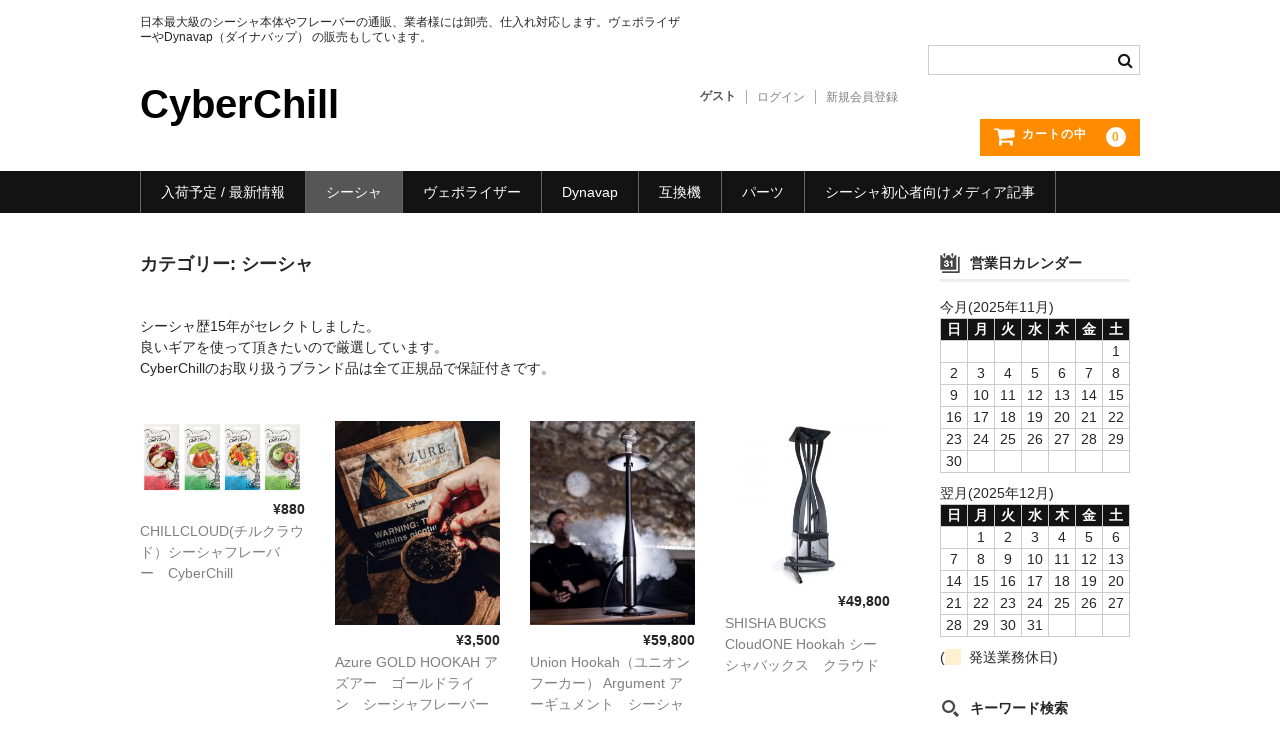

--- FILE ---
content_type: text/html; charset=UTF-8
request_url: https://cyber-chill.com/archives/category/item/hookah
body_size: 16994
content:
<!DOCTYPE html>
<html dir="ltr" lang="ja" prefix="og: https://ogp.me/ns#">

<head>
	<meta charset="UTF-8" />
	<meta name="viewport" content="width=device-width, user-scalable=no">
	<meta name="format-detection" content="telephone=no"/>

	<title>シーシャ - CyberChill</title>
	<style>img:is([sizes="auto" i], [sizes^="auto," i]) { contain-intrinsic-size: 3000px 1500px }</style>
	
		<!-- All in One SEO 4.8.3.2 - aioseo.com -->
	<meta name="description" content="シーシャ歴15年がセレクトしました。 良いギアを使って頂きたいので厳選しています。 CyberChillのお取り扱うブランド品は全て正規品で保証付きです。" />
	<meta name="robots" content="max-image-preview:large" />
	<link rel="canonical" href="https://cyber-chill.com/archives/category/item/hookah" />
	<link rel="next" href="https://cyber-chill.com/archives/category/item/hookah/page/2" />
	<meta name="generator" content="All in One SEO (AIOSEO) 4.8.3.2" />
		<script type="application/ld+json" class="aioseo-schema">
			{"@context":"https:\/\/schema.org","@graph":[{"@type":"BreadcrumbList","@id":"https:\/\/cyber-chill.com\/archives\/category\/item\/hookah#breadcrumblist","itemListElement":[{"@type":"ListItem","@id":"https:\/\/cyber-chill.com#listItem","position":1,"name":"\u30db\u30fc\u30e0","item":"https:\/\/cyber-chill.com","nextItem":{"@type":"ListItem","@id":"https:\/\/cyber-chill.com\/archives\/category\/item#listItem","name":"\u5546\u54c1"}},{"@type":"ListItem","@id":"https:\/\/cyber-chill.com\/archives\/category\/item#listItem","position":2,"name":"\u5546\u54c1","item":"https:\/\/cyber-chill.com\/archives\/category\/item","nextItem":{"@type":"ListItem","@id":"https:\/\/cyber-chill.com\/archives\/category\/item\/hookah#listItem","name":"\u30b7\u30fc\u30b7\u30e3"},"previousItem":{"@type":"ListItem","@id":"https:\/\/cyber-chill.com#listItem","name":"\u30db\u30fc\u30e0"}},{"@type":"ListItem","@id":"https:\/\/cyber-chill.com\/archives\/category\/item\/hookah#listItem","position":3,"name":"\u30b7\u30fc\u30b7\u30e3","previousItem":{"@type":"ListItem","@id":"https:\/\/cyber-chill.com\/archives\/category\/item#listItem","name":"\u5546\u54c1"}}]},{"@type":"CollectionPage","@id":"https:\/\/cyber-chill.com\/archives\/category\/item\/hookah#collectionpage","url":"https:\/\/cyber-chill.com\/archives\/category\/item\/hookah","name":"\u30b7\u30fc\u30b7\u30e3 - CyberChill","description":"\u30b7\u30fc\u30b7\u30e3\u6b7415\u5e74\u304c\u30bb\u30ec\u30af\u30c8\u3057\u307e\u3057\u305f\u3002 \u826f\u3044\u30ae\u30a2\u3092\u4f7f\u3063\u3066\u9802\u304d\u305f\u3044\u306e\u3067\u53b3\u9078\u3057\u3066\u3044\u307e\u3059\u3002 CyberChill\u306e\u304a\u53d6\u308a\u6271\u3046\u30d6\u30e9\u30f3\u30c9\u54c1\u306f\u5168\u3066\u6b63\u898f\u54c1\u3067\u4fdd\u8a3c\u4ed8\u304d\u3067\u3059\u3002","inLanguage":"ja","isPartOf":{"@id":"https:\/\/cyber-chill.com\/#website"},"breadcrumb":{"@id":"https:\/\/cyber-chill.com\/archives\/category\/item\/hookah#breadcrumblist"}},{"@type":"Organization","@id":"https:\/\/cyber-chill.com\/#organization","name":"CyberChill","description":"\u65e5\u672c\u6700\u5927\u7d1a\u306e\u30b7\u30fc\u30b7\u30e3\u672c\u4f53\u3084\u30d5\u30ec\u30fc\u30d0\u30fc\u306e\u901a\u8ca9\u3001\u696d\u8005\u69d8\u306b\u306f\u5378\u58f2\u3001\u4ed5\u5165\u308c\u5bfe\u5fdc\u3057\u307e\u3059\u3002\u30f4\u30a7\u30dd\u30e9\u30a4\u30b6\u30fc\u3084Dynavap\uff08\u30c0\u30a4\u30ca\u30d0\u30c3\u30d7\uff09 \u306e\u8ca9\u58f2\u3082\u3057\u3066\u3044\u307e\u3059\u3002","url":"https:\/\/cyber-chill.com\/"},{"@type":"WebSite","@id":"https:\/\/cyber-chill.com\/#website","url":"https:\/\/cyber-chill.com\/","name":"CyberChill","description":"\u65e5\u672c\u6700\u5927\u7d1a\u306e\u30b7\u30fc\u30b7\u30e3\u672c\u4f53\u3084\u30d5\u30ec\u30fc\u30d0\u30fc\u306e\u901a\u8ca9\u3001\u696d\u8005\u69d8\u306b\u306f\u5378\u58f2\u3001\u4ed5\u5165\u308c\u5bfe\u5fdc\u3057\u307e\u3059\u3002\u30f4\u30a7\u30dd\u30e9\u30a4\u30b6\u30fc\u3084Dynavap\uff08\u30c0\u30a4\u30ca\u30d0\u30c3\u30d7\uff09 \u306e\u8ca9\u58f2\u3082\u3057\u3066\u3044\u307e\u3059\u3002","inLanguage":"ja","publisher":{"@id":"https:\/\/cyber-chill.com\/#organization"}}]}
		</script>
		<!-- All in One SEO -->

<link rel="alternate" type="application/rss+xml" title="CyberChill &raquo; シーシャ カテゴリーのフィード" href="https://cyber-chill.com/archives/category/item/hookah/feed" />
<script type="text/javascript">
/* <![CDATA[ */
window._wpemojiSettings = {"baseUrl":"https:\/\/s.w.org\/images\/core\/emoji\/15.0.3\/72x72\/","ext":".png","svgUrl":"https:\/\/s.w.org\/images\/core\/emoji\/15.0.3\/svg\/","svgExt":".svg","source":{"concatemoji":"https:\/\/cyber-chill.com\/wp-includes\/js\/wp-emoji-release.min.js?ver=6.7.4"}};
/*! This file is auto-generated */
!function(i,n){var o,s,e;function c(e){try{var t={supportTests:e,timestamp:(new Date).valueOf()};sessionStorage.setItem(o,JSON.stringify(t))}catch(e){}}function p(e,t,n){e.clearRect(0,0,e.canvas.width,e.canvas.height),e.fillText(t,0,0);var t=new Uint32Array(e.getImageData(0,0,e.canvas.width,e.canvas.height).data),r=(e.clearRect(0,0,e.canvas.width,e.canvas.height),e.fillText(n,0,0),new Uint32Array(e.getImageData(0,0,e.canvas.width,e.canvas.height).data));return t.every(function(e,t){return e===r[t]})}function u(e,t,n){switch(t){case"flag":return n(e,"\ud83c\udff3\ufe0f\u200d\u26a7\ufe0f","\ud83c\udff3\ufe0f\u200b\u26a7\ufe0f")?!1:!n(e,"\ud83c\uddfa\ud83c\uddf3","\ud83c\uddfa\u200b\ud83c\uddf3")&&!n(e,"\ud83c\udff4\udb40\udc67\udb40\udc62\udb40\udc65\udb40\udc6e\udb40\udc67\udb40\udc7f","\ud83c\udff4\u200b\udb40\udc67\u200b\udb40\udc62\u200b\udb40\udc65\u200b\udb40\udc6e\u200b\udb40\udc67\u200b\udb40\udc7f");case"emoji":return!n(e,"\ud83d\udc26\u200d\u2b1b","\ud83d\udc26\u200b\u2b1b")}return!1}function f(e,t,n){var r="undefined"!=typeof WorkerGlobalScope&&self instanceof WorkerGlobalScope?new OffscreenCanvas(300,150):i.createElement("canvas"),a=r.getContext("2d",{willReadFrequently:!0}),o=(a.textBaseline="top",a.font="600 32px Arial",{});return e.forEach(function(e){o[e]=t(a,e,n)}),o}function t(e){var t=i.createElement("script");t.src=e,t.defer=!0,i.head.appendChild(t)}"undefined"!=typeof Promise&&(o="wpEmojiSettingsSupports",s=["flag","emoji"],n.supports={everything:!0,everythingExceptFlag:!0},e=new Promise(function(e){i.addEventListener("DOMContentLoaded",e,{once:!0})}),new Promise(function(t){var n=function(){try{var e=JSON.parse(sessionStorage.getItem(o));if("object"==typeof e&&"number"==typeof e.timestamp&&(new Date).valueOf()<e.timestamp+604800&&"object"==typeof e.supportTests)return e.supportTests}catch(e){}return null}();if(!n){if("undefined"!=typeof Worker&&"undefined"!=typeof OffscreenCanvas&&"undefined"!=typeof URL&&URL.createObjectURL&&"undefined"!=typeof Blob)try{var e="postMessage("+f.toString()+"("+[JSON.stringify(s),u.toString(),p.toString()].join(",")+"));",r=new Blob([e],{type:"text/javascript"}),a=new Worker(URL.createObjectURL(r),{name:"wpTestEmojiSupports"});return void(a.onmessage=function(e){c(n=e.data),a.terminate(),t(n)})}catch(e){}c(n=f(s,u,p))}t(n)}).then(function(e){for(var t in e)n.supports[t]=e[t],n.supports.everything=n.supports.everything&&n.supports[t],"flag"!==t&&(n.supports.everythingExceptFlag=n.supports.everythingExceptFlag&&n.supports[t]);n.supports.everythingExceptFlag=n.supports.everythingExceptFlag&&!n.supports.flag,n.DOMReady=!1,n.readyCallback=function(){n.DOMReady=!0}}).then(function(){return e}).then(function(){var e;n.supports.everything||(n.readyCallback(),(e=n.source||{}).concatemoji?t(e.concatemoji):e.wpemoji&&e.twemoji&&(t(e.twemoji),t(e.wpemoji)))}))}((window,document),window._wpemojiSettings);
/* ]]> */
</script>
<style id='wp-emoji-styles-inline-css' type='text/css'>

	img.wp-smiley, img.emoji {
		display: inline !important;
		border: none !important;
		box-shadow: none !important;
		height: 1em !important;
		width: 1em !important;
		margin: 0 0.07em !important;
		vertical-align: -0.1em !important;
		background: none !important;
		padding: 0 !important;
	}
</style>
<link rel='stylesheet' id='wp-block-library-css' href='https://cyber-chill.com/wp-includes/css/dist/block-library/style.min.css?ver=6.7.4' type='text/css' media='all' />
<style id='classic-theme-styles-inline-css' type='text/css'>
/*! This file is auto-generated */
.wp-block-button__link{color:#fff;background-color:#32373c;border-radius:9999px;box-shadow:none;text-decoration:none;padding:calc(.667em + 2px) calc(1.333em + 2px);font-size:1.125em}.wp-block-file__button{background:#32373c;color:#fff;text-decoration:none}
</style>
<style id='global-styles-inline-css' type='text/css'>
:root{--wp--preset--aspect-ratio--square: 1;--wp--preset--aspect-ratio--4-3: 4/3;--wp--preset--aspect-ratio--3-4: 3/4;--wp--preset--aspect-ratio--3-2: 3/2;--wp--preset--aspect-ratio--2-3: 2/3;--wp--preset--aspect-ratio--16-9: 16/9;--wp--preset--aspect-ratio--9-16: 9/16;--wp--preset--color--black: #000000;--wp--preset--color--cyan-bluish-gray: #abb8c3;--wp--preset--color--white: #ffffff;--wp--preset--color--pale-pink: #f78da7;--wp--preset--color--vivid-red: #cf2e2e;--wp--preset--color--luminous-vivid-orange: #ff6900;--wp--preset--color--luminous-vivid-amber: #fcb900;--wp--preset--color--light-green-cyan: #7bdcb5;--wp--preset--color--vivid-green-cyan: #00d084;--wp--preset--color--pale-cyan-blue: #8ed1fc;--wp--preset--color--vivid-cyan-blue: #0693e3;--wp--preset--color--vivid-purple: #9b51e0;--wp--preset--gradient--vivid-cyan-blue-to-vivid-purple: linear-gradient(135deg,rgba(6,147,227,1) 0%,rgb(155,81,224) 100%);--wp--preset--gradient--light-green-cyan-to-vivid-green-cyan: linear-gradient(135deg,rgb(122,220,180) 0%,rgb(0,208,130) 100%);--wp--preset--gradient--luminous-vivid-amber-to-luminous-vivid-orange: linear-gradient(135deg,rgba(252,185,0,1) 0%,rgba(255,105,0,1) 100%);--wp--preset--gradient--luminous-vivid-orange-to-vivid-red: linear-gradient(135deg,rgba(255,105,0,1) 0%,rgb(207,46,46) 100%);--wp--preset--gradient--very-light-gray-to-cyan-bluish-gray: linear-gradient(135deg,rgb(238,238,238) 0%,rgb(169,184,195) 100%);--wp--preset--gradient--cool-to-warm-spectrum: linear-gradient(135deg,rgb(74,234,220) 0%,rgb(151,120,209) 20%,rgb(207,42,186) 40%,rgb(238,44,130) 60%,rgb(251,105,98) 80%,rgb(254,248,76) 100%);--wp--preset--gradient--blush-light-purple: linear-gradient(135deg,rgb(255,206,236) 0%,rgb(152,150,240) 100%);--wp--preset--gradient--blush-bordeaux: linear-gradient(135deg,rgb(254,205,165) 0%,rgb(254,45,45) 50%,rgb(107,0,62) 100%);--wp--preset--gradient--luminous-dusk: linear-gradient(135deg,rgb(255,203,112) 0%,rgb(199,81,192) 50%,rgb(65,88,208) 100%);--wp--preset--gradient--pale-ocean: linear-gradient(135deg,rgb(255,245,203) 0%,rgb(182,227,212) 50%,rgb(51,167,181) 100%);--wp--preset--gradient--electric-grass: linear-gradient(135deg,rgb(202,248,128) 0%,rgb(113,206,126) 100%);--wp--preset--gradient--midnight: linear-gradient(135deg,rgb(2,3,129) 0%,rgb(40,116,252) 100%);--wp--preset--font-size--small: 13px;--wp--preset--font-size--medium: 20px;--wp--preset--font-size--large: 36px;--wp--preset--font-size--x-large: 42px;--wp--preset--spacing--20: 0.44rem;--wp--preset--spacing--30: 0.67rem;--wp--preset--spacing--40: 1rem;--wp--preset--spacing--50: 1.5rem;--wp--preset--spacing--60: 2.25rem;--wp--preset--spacing--70: 3.38rem;--wp--preset--spacing--80: 5.06rem;--wp--preset--shadow--natural: 6px 6px 9px rgba(0, 0, 0, 0.2);--wp--preset--shadow--deep: 12px 12px 50px rgba(0, 0, 0, 0.4);--wp--preset--shadow--sharp: 6px 6px 0px rgba(0, 0, 0, 0.2);--wp--preset--shadow--outlined: 6px 6px 0px -3px rgba(255, 255, 255, 1), 6px 6px rgba(0, 0, 0, 1);--wp--preset--shadow--crisp: 6px 6px 0px rgba(0, 0, 0, 1);}:where(.is-layout-flex){gap: 0.5em;}:where(.is-layout-grid){gap: 0.5em;}body .is-layout-flex{display: flex;}.is-layout-flex{flex-wrap: wrap;align-items: center;}.is-layout-flex > :is(*, div){margin: 0;}body .is-layout-grid{display: grid;}.is-layout-grid > :is(*, div){margin: 0;}:where(.wp-block-columns.is-layout-flex){gap: 2em;}:where(.wp-block-columns.is-layout-grid){gap: 2em;}:where(.wp-block-post-template.is-layout-flex){gap: 1.25em;}:where(.wp-block-post-template.is-layout-grid){gap: 1.25em;}.has-black-color{color: var(--wp--preset--color--black) !important;}.has-cyan-bluish-gray-color{color: var(--wp--preset--color--cyan-bluish-gray) !important;}.has-white-color{color: var(--wp--preset--color--white) !important;}.has-pale-pink-color{color: var(--wp--preset--color--pale-pink) !important;}.has-vivid-red-color{color: var(--wp--preset--color--vivid-red) !important;}.has-luminous-vivid-orange-color{color: var(--wp--preset--color--luminous-vivid-orange) !important;}.has-luminous-vivid-amber-color{color: var(--wp--preset--color--luminous-vivid-amber) !important;}.has-light-green-cyan-color{color: var(--wp--preset--color--light-green-cyan) !important;}.has-vivid-green-cyan-color{color: var(--wp--preset--color--vivid-green-cyan) !important;}.has-pale-cyan-blue-color{color: var(--wp--preset--color--pale-cyan-blue) !important;}.has-vivid-cyan-blue-color{color: var(--wp--preset--color--vivid-cyan-blue) !important;}.has-vivid-purple-color{color: var(--wp--preset--color--vivid-purple) !important;}.has-black-background-color{background-color: var(--wp--preset--color--black) !important;}.has-cyan-bluish-gray-background-color{background-color: var(--wp--preset--color--cyan-bluish-gray) !important;}.has-white-background-color{background-color: var(--wp--preset--color--white) !important;}.has-pale-pink-background-color{background-color: var(--wp--preset--color--pale-pink) !important;}.has-vivid-red-background-color{background-color: var(--wp--preset--color--vivid-red) !important;}.has-luminous-vivid-orange-background-color{background-color: var(--wp--preset--color--luminous-vivid-orange) !important;}.has-luminous-vivid-amber-background-color{background-color: var(--wp--preset--color--luminous-vivid-amber) !important;}.has-light-green-cyan-background-color{background-color: var(--wp--preset--color--light-green-cyan) !important;}.has-vivid-green-cyan-background-color{background-color: var(--wp--preset--color--vivid-green-cyan) !important;}.has-pale-cyan-blue-background-color{background-color: var(--wp--preset--color--pale-cyan-blue) !important;}.has-vivid-cyan-blue-background-color{background-color: var(--wp--preset--color--vivid-cyan-blue) !important;}.has-vivid-purple-background-color{background-color: var(--wp--preset--color--vivid-purple) !important;}.has-black-border-color{border-color: var(--wp--preset--color--black) !important;}.has-cyan-bluish-gray-border-color{border-color: var(--wp--preset--color--cyan-bluish-gray) !important;}.has-white-border-color{border-color: var(--wp--preset--color--white) !important;}.has-pale-pink-border-color{border-color: var(--wp--preset--color--pale-pink) !important;}.has-vivid-red-border-color{border-color: var(--wp--preset--color--vivid-red) !important;}.has-luminous-vivid-orange-border-color{border-color: var(--wp--preset--color--luminous-vivid-orange) !important;}.has-luminous-vivid-amber-border-color{border-color: var(--wp--preset--color--luminous-vivid-amber) !important;}.has-light-green-cyan-border-color{border-color: var(--wp--preset--color--light-green-cyan) !important;}.has-vivid-green-cyan-border-color{border-color: var(--wp--preset--color--vivid-green-cyan) !important;}.has-pale-cyan-blue-border-color{border-color: var(--wp--preset--color--pale-cyan-blue) !important;}.has-vivid-cyan-blue-border-color{border-color: var(--wp--preset--color--vivid-cyan-blue) !important;}.has-vivid-purple-border-color{border-color: var(--wp--preset--color--vivid-purple) !important;}.has-vivid-cyan-blue-to-vivid-purple-gradient-background{background: var(--wp--preset--gradient--vivid-cyan-blue-to-vivid-purple) !important;}.has-light-green-cyan-to-vivid-green-cyan-gradient-background{background: var(--wp--preset--gradient--light-green-cyan-to-vivid-green-cyan) !important;}.has-luminous-vivid-amber-to-luminous-vivid-orange-gradient-background{background: var(--wp--preset--gradient--luminous-vivid-amber-to-luminous-vivid-orange) !important;}.has-luminous-vivid-orange-to-vivid-red-gradient-background{background: var(--wp--preset--gradient--luminous-vivid-orange-to-vivid-red) !important;}.has-very-light-gray-to-cyan-bluish-gray-gradient-background{background: var(--wp--preset--gradient--very-light-gray-to-cyan-bluish-gray) !important;}.has-cool-to-warm-spectrum-gradient-background{background: var(--wp--preset--gradient--cool-to-warm-spectrum) !important;}.has-blush-light-purple-gradient-background{background: var(--wp--preset--gradient--blush-light-purple) !important;}.has-blush-bordeaux-gradient-background{background: var(--wp--preset--gradient--blush-bordeaux) !important;}.has-luminous-dusk-gradient-background{background: var(--wp--preset--gradient--luminous-dusk) !important;}.has-pale-ocean-gradient-background{background: var(--wp--preset--gradient--pale-ocean) !important;}.has-electric-grass-gradient-background{background: var(--wp--preset--gradient--electric-grass) !important;}.has-midnight-gradient-background{background: var(--wp--preset--gradient--midnight) !important;}.has-small-font-size{font-size: var(--wp--preset--font-size--small) !important;}.has-medium-font-size{font-size: var(--wp--preset--font-size--medium) !important;}.has-large-font-size{font-size: var(--wp--preset--font-size--large) !important;}.has-x-large-font-size{font-size: var(--wp--preset--font-size--x-large) !important;}
:where(.wp-block-post-template.is-layout-flex){gap: 1.25em;}:where(.wp-block-post-template.is-layout-grid){gap: 1.25em;}
:where(.wp-block-columns.is-layout-flex){gap: 2em;}:where(.wp-block-columns.is-layout-grid){gap: 2em;}
:root :where(.wp-block-pullquote){font-size: 1.5em;line-height: 1.6;}
</style>
<link rel='stylesheet' id='toc-screen-css' href='https://cyber-chill.com/wp-content/plugins/table-of-contents-plus/screen.min.css?ver=2411.1' type='text/css' media='all' />
<link rel='stylesheet' id='wc-basic-style-css' href='https://cyber-chill.com/wp-content/themes/welcart_basic/style.css?ver=1.7.7' type='text/css' media='all' />
<link rel='stylesheet' id='font-awesome-css' href='https://cyber-chill.com/wp-content/themes/welcart_basic/font-awesome/font-awesome.min.css?ver=1.0' type='text/css' media='all' />
<link rel='stylesheet' id='usces_default_css-css' href='https://cyber-chill.com/wp-content/plugins/usc-e-shop/css/usces_default.css?ver=2.11.25.2511121' type='text/css' media='all' />
<link rel='stylesheet' id='dashicons-css' href='https://cyber-chill.com/wp-includes/css/dashicons.min.css?ver=6.7.4' type='text/css' media='all' />
<link rel='stylesheet' id='theme_cart_css-css' href='https://cyber-chill.com/wp-content/themes/welcart_basic/usces_cart.css?ver=2.11.25.2511121' type='text/css' media='all' />
<script type="text/javascript" src="https://cyber-chill.com/wp-includes/js/jquery/jquery.min.js?ver=3.7.1" id="jquery-core-js"></script>
<script type="text/javascript" src="https://cyber-chill.com/wp-includes/js/jquery/jquery-migrate.min.js?ver=3.4.1" id="jquery-migrate-js"></script>
<script type="text/javascript" src="https://cyber-chill.com/wp-content/themes/welcart_basic/js/front-customized.js?ver=1.0" id="wc-basic-js-js"></script>
<link rel="https://api.w.org/" href="https://cyber-chill.com/wp-json/" /><link rel="alternate" title="JSON" type="application/json" href="https://cyber-chill.com/wp-json/wp/v2/categories/62" /><link rel="EditURI" type="application/rsd+xml" title="RSD" href="https://cyber-chill.com/xmlrpc.php?rsd" />
<meta name="generator" content="WordPress 6.7.4" />
<link rel="icon" href="https://cyber-chill.com/wp-content/uploads/2020/02/cropped-icon-32x32.png" sizes="32x32" />
<link rel="icon" href="https://cyber-chill.com/wp-content/uploads/2020/02/cropped-icon-192x192.png" sizes="192x192" />
<link rel="apple-touch-icon" href="https://cyber-chill.com/wp-content/uploads/2020/02/cropped-icon-180x180.png" />
<meta name="msapplication-TileImage" content="https://cyber-chill.com/wp-content/uploads/2020/02/cropped-icon-270x270.png" />
</head>

<body class="archive category category-hookah category-62">

	
	<header id="masthead" class="site-header" role="banner">

		<div class="inner cf">

			<p class="site-description">日本最大級のシーシャ本体やフレーバーの通販、業者様には卸売、仕入れ対応します。ヴェポライザーやDynavap（ダイナバップ） の販売もしています。</p>
					<div class="site-title"><a href="https://cyber-chill.com/" title="CyberChill" rel="home">CyberChill</a></div>
		
		
			<div class="snav cf">
				<div class="search-box">
					<i class="fa fa-search"></i>
					<form role="search" method="get" action="https://cyber-chill.com/" >
		<div class="s-box">
			<input type="text" value="" name="s" id="head-s-text" class="search-text" />
			<input type="submit" id="head-s-submit" class="searchsubmit" value="&#xf002;" />
		</div>
	</form>				</div><!-- .search-box -->

							<div class="membership">
					<i class="fa fa-user"></i>
					<ul class="cf">
																	<li>ゲスト</li>
						<li><a href="https://cyber-chill.com/usces-member?usces_page=login" class="usces_login_a">ログイン</a></li>
						<li><a href="https://cyber-chill.com/usces-member?usces_page=newmember">新規会員登録</a></li>
																</ul>
				</div><!-- .membership -->
			
				<div class="incart-btn">
					<a href="https://cyber-chill.com/usces-cart">
						<i class="fa fa-shopping-cart"><span>カートの中</span></i>
											<span class="total-quant">0</span>
										</a>
				</div><!-- .incart-btn -->
			</div><!-- .snav -->

		
		</div><!-- .inner -->

		
		<nav id="site-navigation" class="main-navigation" role="navigation">
			<label for="panel"><span></span></label>
			<input type="checkbox" id="panel" class="on-off" />
			<div class="nav-menu-open"><ul id="menu-%e3%83%98%e3%83%83%e3%83%80" class="header-nav-container cf"><li id="menu-item-3485" class="menu-item menu-item-type-taxonomy menu-item-object-category menu-item-has-children menu-item-3485"><a href="https://cyber-chill.com/archives/category/news">入荷予定 / 最新情報</a>
<ul class="sub-menu">
	<li id="menu-item-3527" class="menu-item menu-item-type-taxonomy menu-item-object-category menu-item-3527"><a href="https://cyber-chill.com/archives/category/item/preorder">予約</a></li>
</ul>
</li>
<li id="menu-item-3486" class="menu-item menu-item-type-taxonomy menu-item-object-category current-menu-item menu-item-has-children menu-item-3486"><a href="https://cyber-chill.com/archives/category/item/hookah" aria-current="page">シーシャ</a>
<ul class="sub-menu">
	<li id="menu-item-3521" class="menu-item menu-item-type-taxonomy menu-item-object-category menu-item-has-children menu-item-3521"><a href="https://cyber-chill.com/archives/category/item/hookah/hookahs">Hookahs</a>
	<ul class="sub-menu">
		<li id="menu-item-6740" class="menu-item menu-item-type-taxonomy menu-item-object-category menu-item-6740"><a href="https://cyber-chill.com/archives/category/item/vape/liquid/cyberchill">CyberChill</a></li>
		<li id="menu-item-7273" class="menu-item menu-item-type-taxonomy menu-item-object-category menu-item-7273"><a href="https://cyber-chill.com/archives/category/item/hookah/hookahs/%d0%bd%d0%b0-%d0%b3%d1%80%d0%b0%d0%bd%d0%b8">НА ГРАНИ (NA GRANI)</a></li>
		<li id="menu-item-3511" class="menu-item menu-item-type-taxonomy menu-item-object-category menu-item-3511"><a href="https://cyber-chill.com/archives/category/item/hookah/hookahs/shishabucks">SHISHABUCKS</a></li>
		<li id="menu-item-3505" class="menu-item menu-item-type-taxonomy menu-item-object-category menu-item-3505"><a href="https://cyber-chill.com/archives/category/item/hookah/hookahs/dschinni">dschinni</a></li>
		<li id="menu-item-3509" class="menu-item menu-item-type-taxonomy menu-item-object-category menu-item-3509"><a href="https://cyber-chill.com/archives/category/item/hookah/hookahs/oduman">Oduman</a></li>
		<li id="menu-item-3506" class="menu-item menu-item-type-taxonomy menu-item-object-category menu-item-3506"><a href="https://cyber-chill.com/archives/category/item/hookah/hookahs/kaloud">Kaloud</a></li>
		<li id="menu-item-5915" class="menu-item menu-item-type-taxonomy menu-item-object-category menu-item-5915"><a href="https://cyber-chill.com/archives/category/item/hookah/hookahs/khalil-mamoon">Khalil Mamoon</a></li>
		<li id="menu-item-3512" class="menu-item menu-item-type-taxonomy menu-item-object-category menu-item-3512"><a href="https://cyber-chill.com/archives/category/item/hookah/hookahs/vz">VZ</a></li>
		<li id="menu-item-3510" class="menu-item menu-item-type-taxonomy menu-item-object-category menu-item-3510"><a href="https://cyber-chill.com/archives/category/item/hookah/hookahs/rf">RF</a></li>
		<li id="menu-item-3508" class="menu-item menu-item-type-taxonomy menu-item-object-category menu-item-3508"><a href="https://cyber-chill.com/archives/category/item/hookah/hookahs/nomad">NOMAD</a></li>
		<li id="menu-item-3507" class="menu-item menu-item-type-taxonomy menu-item-object-category menu-item-3507"><a href="https://cyber-chill.com/archives/category/item/hookah/hookahs/mamay-custom">Mamay Custom</a></li>
		<li id="menu-item-4594" class="menu-item menu-item-type-taxonomy menu-item-object-category menu-item-4594"><a href="https://cyber-chill.com/archives/category/item/hookah/hookahs/mexanika">MEXANIKA</a></li>
		<li id="menu-item-4891" class="menu-item menu-item-type-taxonomy menu-item-object-category menu-item-4891"><a href="https://cyber-chill.com/archives/category/item/hookah/hookahs/makloud">Maklaud</a></li>
	</ul>
</li>
	<li id="menu-item-3520" class="menu-item menu-item-type-taxonomy menu-item-object-category menu-item-3520"><a href="https://cyber-chill.com/archives/category/item/hookah/hms">HMS</a></li>
	<li id="menu-item-3525" class="menu-item menu-item-type-taxonomy menu-item-object-category menu-item-3525"><a href="https://cyber-chill.com/archives/category/item/hookah/%e3%83%9c%e3%82%a6%e3%83%ab%e3%83%8f%e3%82%ac%e3%83%ab%ef%bc%89">ボウル(ハガル）</a></li>
	<li id="menu-item-3492" class="menu-item menu-item-type-taxonomy menu-item-object-category menu-item-has-children menu-item-3492"><a href="https://cyber-chill.com/archives/category/item/hookah/%e3%82%b7%e3%83%bc%e3%82%b7%e3%83%a3%e3%83%95%e3%83%ac%e3%83%bc%e3%83%90%e3%83%bc">シーシャフレーバー</a>
	<ul class="sub-menu">
		<li id="menu-item-3626" class="menu-item menu-item-type-taxonomy menu-item-object-category menu-item-3626"><a href="https://cyber-chill.com/archives/category/item/hookah/%e3%82%b7%e3%83%bc%e3%82%b7%e3%83%a3%e3%83%95%e3%83%ac%e3%83%bc%e3%83%90%e3%83%bc/chillcloud">ChillCloud(チルクラウド）</a></li>
		<li id="menu-item-7322" class="menu-item menu-item-type-taxonomy menu-item-object-category menu-item-7322"><a href="https://cyber-chill.com/archives/category/item/hookah/%e3%82%b7%e3%83%bc%e3%82%b7%e3%83%a3%e3%83%95%e3%83%ac%e3%83%bc%e3%83%90%e3%83%bc/al-fakher%e3%82%a2%e3%83%ab%e3%83%95%e3%82%a1%e3%83%bc%e3%83%98%e3%83%ab%ef%bc%89">AL FAKHER(アルファーヘル）</a></li>
		<li id="menu-item-7148" class="menu-item menu-item-type-taxonomy menu-item-object-category menu-item-7148"><a href="https://cyber-chill.com/archives/category/item/hookah/%e3%82%b7%e3%83%bc%e3%82%b7%e3%83%a3%e3%83%95%e3%83%ac%e3%83%bc%e3%83%90%e3%83%bc/oduman-blend">オデュマン</a></li>
		<li id="menu-item-3503" class="menu-item menu-item-type-taxonomy menu-item-object-category menu-item-3503"><a href="https://cyber-chill.com/archives/category/item/hookah/%e3%82%b7%e3%83%bc%e3%82%b7%e3%83%a3%e3%83%95%e3%83%ac%e3%83%bc%e3%83%90%e3%83%bc/cobra-blanc">Cobra Blanc</a></li>
		<li id="menu-item-4015" class="menu-item menu-item-type-taxonomy menu-item-object-category menu-item-4015"><a href="https://cyber-chill.com/archives/category/item/hookah/%e3%82%b7%e3%83%bc%e3%82%b7%e3%83%a3%e3%83%95%e3%83%ac%e3%83%bc%e3%83%90%e3%83%bc/social-smoke">Social Smoke</a></li>
		<li id="menu-item-6522" class="menu-item menu-item-type-taxonomy menu-item-object-category menu-item-6522"><a href="https://cyber-chill.com/archives/category/item/hookah/%e3%82%b7%e3%83%bc%e3%82%b7%e3%83%a3%e3%83%95%e3%83%ac%e3%83%bc%e3%83%90%e3%83%bc/eternal-smoke">Eternal Smoke</a></li>
		<li id="menu-item-4040" class="menu-item menu-item-type-taxonomy menu-item-object-category menu-item-4040"><a href="https://cyber-chill.com/archives/category/item/hookah/%e3%82%b7%e3%83%bc%e3%82%b7%e3%83%a3%e3%83%95%e3%83%ac%e3%83%bc%e3%83%90%e3%83%bc/starbuzz">Starbuzz</a></li>
		<li id="menu-item-4007" class="menu-item menu-item-type-taxonomy menu-item-object-category menu-item-4007"><a href="https://cyber-chill.com/archives/category/item/hookah/%e3%82%b7%e3%83%bc%e3%82%b7%e3%83%a3%e3%83%95%e3%83%ac%e3%83%bc%e3%83%90%e3%83%bc/fml">FML</a></li>
		<li id="menu-item-3592" class="menu-item menu-item-type-taxonomy menu-item-object-category menu-item-3592"><a href="https://cyber-chill.com/archives/category/item/hookah/%e3%82%b7%e3%83%bc%e3%82%b7%e3%83%a3%e3%83%95%e3%83%ac%e3%83%bc%e3%83%90%e3%83%bc/fumari">FUMARI</a></li>
		<li id="menu-item-4066" class="menu-item menu-item-type-taxonomy menu-item-object-category menu-item-4066"><a href="https://cyber-chill.com/archives/category/item/hookah/%e3%82%b7%e3%83%bc%e3%82%b7%e3%83%a3%e3%83%95%e3%83%ac%e3%83%bc%e3%83%90%e3%83%bc/ugly">Ugly</a></li>
		<li id="menu-item-4058" class="menu-item menu-item-type-taxonomy menu-item-object-category menu-item-4058"><a href="https://cyber-chill.com/archives/category/item/hookah/%e3%82%b7%e3%83%bc%e3%82%b7%e3%83%a3%e3%83%95%e3%83%ac%e3%83%bc%e3%83%90%e3%83%bc/nirvanasupershisha">NirvanaSuperShisha</a></li>
		<li id="menu-item-4397" class="menu-item menu-item-type-taxonomy menu-item-object-category menu-item-4397"><a href="https://cyber-chill.com/archives/category/item/hookah/%e3%82%b7%e3%83%bc%e3%82%b7%e3%83%a3%e3%83%95%e3%83%ac%e3%83%bc%e3%83%90%e3%83%bc/sebero">SEBERO</a></li>
		<li id="menu-item-4216" class="menu-item menu-item-type-taxonomy menu-item-object-category menu-item-4216"><a href="https://cyber-chill.com/archives/category/item/hookah/%e3%82%b7%e3%83%bc%e3%82%b7%e3%83%a3%e3%83%95%e3%83%ac%e3%83%bc%e3%83%90%e3%83%bc/split">SPLIT</a></li>
		<li id="menu-item-4412" class="menu-item menu-item-type-taxonomy menu-item-object-category menu-item-4412"><a href="https://cyber-chill.com/archives/category/item/hookah/%e3%82%b7%e3%83%bc%e3%82%b7%e3%83%a3%e3%83%95%e3%83%ac%e3%83%bc%e3%83%90%e3%83%bc/azure">Azure</a></li>
		<li id="menu-item-4613" class="menu-item menu-item-type-taxonomy menu-item-object-category menu-item-4613"><a href="https://cyber-chill.com/archives/category/item/hookah/%e3%82%b7%e3%83%bc%e3%82%b7%e3%83%a3%e3%83%95%e3%83%ac%e3%83%bc%e3%83%90%e3%83%bc/zomo">ZOMO</a></li>
		<li id="menu-item-4717" class="menu-item menu-item-type-taxonomy menu-item-object-category menu-item-4717"><a href="https://cyber-chill.com/archives/category/item/hookah/%e3%82%b7%e3%83%bc%e3%82%b7%e3%83%a3%e3%83%95%e3%83%ac%e3%83%bc%e3%83%90%e3%83%bc/tangiers">Tangiers</a></li>
	</ul>
</li>
	<li id="menu-item-3526" class="menu-item menu-item-type-taxonomy menu-item-object-category menu-item-3526"><a href="https://cyber-chill.com/archives/category/item/hookah/%e3%83%9e%e3%82%a6%e3%82%b9%e3%83%94%e3%83%bc%e3%82%b9">マウスピース</a></li>
	<li id="menu-item-3524" class="menu-item menu-item-type-taxonomy menu-item-object-category menu-item-3524"><a href="https://cyber-chill.com/archives/category/item/hookah/%e3%83%88%e3%83%b3%e3%82%b0">トング</a></li>
	<li id="menu-item-6611" class="menu-item menu-item-type-taxonomy menu-item-object-category menu-item-6611"><a href="https://cyber-chill.com/archives/category/item/hookah/%e3%83%99%e3%83%bc%e3%82%b9%ef%bc%88%e8%8a%b1%e7%93%b6%ef%bc%89">ベース（花瓶）</a></li>
	<li id="menu-item-3522" class="menu-item menu-item-type-taxonomy menu-item-object-category menu-item-3522"><a href="https://cyber-chill.com/archives/category/item/hookah/%e3%82%b7%e3%83%bc%e3%82%b7%e3%83%a3%e3%80%80%e7%82%ad">シーシャ　炭</a></li>
	<li id="menu-item-4754" class="menu-item menu-item-type-taxonomy menu-item-object-category menu-item-4754"><a href="https://cyber-chill.com/archives/category/item/hookah/%e3%83%9b%e3%83%bc%e3%82%b9">ホース</a></li>
	<li id="menu-item-6049" class="menu-item menu-item-type-taxonomy menu-item-object-category menu-item-6049"><a href="https://cyber-chill.com/archives/category/item/hookah/led">LED</a></li>
</ul>
</li>
<li id="menu-item-3491" class="menu-item menu-item-type-taxonomy menu-item-object-category menu-item-has-children menu-item-3491"><a href="https://cyber-chill.com/archives/category/item/itemgenre/vaporizer">ヴェポライザー</a>
<ul class="sub-menu">
	<li id="menu-item-3498" class="menu-item menu-item-type-taxonomy menu-item-object-category menu-item-3498"><a href="https://cyber-chill.com/archives/category/item/itemgenre/vaporizer/pax">PAX</a></li>
	<li id="menu-item-3496" class="menu-item menu-item-type-taxonomy menu-item-object-category menu-item-3496"><a href="https://cyber-chill.com/archives/category/item/itemgenre/vaporizer/davinci">DAVINCI</a></li>
	<li id="menu-item-3500" class="menu-item menu-item-type-taxonomy menu-item-object-category menu-item-3500"><a href="https://cyber-chill.com/archives/category/item/itemgenre/vaporizer/zeus">ZEUS</a></li>
	<li id="menu-item-3513" class="menu-item menu-item-type-taxonomy menu-item-object-category menu-item-3513"><a href="https://cyber-chill.com/archives/category/item/hr">H R</a></li>
	<li id="menu-item-3499" class="menu-item menu-item-type-taxonomy menu-item-object-category menu-item-3499"><a href="https://cyber-chill.com/archives/category/item/itemgenre/vaporizer/storz-bickel">storz-bickel</a></li>
	<li id="menu-item-3497" class="menu-item menu-item-type-taxonomy menu-item-object-category menu-item-3497"><a href="https://cyber-chill.com/archives/category/item/itemgenre/vaporizer/dotmod">DOTMOD</a></li>
	<li id="menu-item-3495" class="menu-item menu-item-type-taxonomy menu-item-object-category menu-item-3495"><a href="https://cyber-chill.com/archives/category/item/itemgenre/vaporizer/arizer">Arizer</a></li>
</ul>
</li>
<li id="menu-item-3490" class="menu-item menu-item-type-taxonomy menu-item-object-category menu-item-has-children menu-item-3490"><a href="https://cyber-chill.com/archives/category/item/dynavap">Dynavap</a>
<ul class="sub-menu">
	<li id="menu-item-3515" class="menu-item menu-item-type-taxonomy menu-item-object-category menu-item-3515"><a href="https://cyber-chill.com/archives/category/item/dynavap/dynavap%e6%9c%ac%e4%bd%93">Dynavap本体</a></li>
	<li id="menu-item-3493" class="menu-item menu-item-type-taxonomy menu-item-object-category menu-item-3493"><a href="https://cyber-chill.com/archives/category/item/dynavap/dynavap%e3%83%91%e3%83%bc%e3%83%84">Dynavapパーツ</a></li>
	<li id="menu-item-3517" class="menu-item menu-item-type-taxonomy menu-item-object-category menu-item-3517"><a href="https://cyber-chill.com/archives/category/item/dynavap/ih">IH</a></li>
	<li id="menu-item-3519" class="menu-item menu-item-type-taxonomy menu-item-object-category menu-item-3519"><a href="https://cyber-chill.com/archives/category/item/dynavap/simrell-collection">Simrell Collection</a></li>
	<li id="menu-item-3516" class="menu-item menu-item-type-taxonomy menu-item-object-category menu-item-3516"><a href="https://cyber-chill.com/archives/category/item/dynavap/higher-level">HIGHER LEVEL</a></li>
	<li id="menu-item-3494" class="menu-item menu-item-type-taxonomy menu-item-object-category menu-item-3494"><a href="https://cyber-chill.com/archives/category/item/dynavap/futo">Futo</a></li>
	<li id="menu-item-3518" class="menu-item menu-item-type-taxonomy menu-item-object-category menu-item-3518"><a href="https://cyber-chill.com/archives/category/item/dynavap/marleymachinewoks">MMW</a></li>
</ul>
</li>
<li id="menu-item-3529" class="menu-item menu-item-type-taxonomy menu-item-object-category menu-item-3529"><a href="https://cyber-chill.com/archives/category/item/%e4%ba%92%e6%8f%9b%e6%a9%9f">互換機</a></li>
<li id="menu-item-3528" class="menu-item menu-item-type-taxonomy menu-item-object-category menu-item-3528"><a href="https://cyber-chill.com/archives/category/item/itemgenre/accessories">パーツ</a></li>
<li id="menu-item-4752" class="menu-item menu-item-type-taxonomy menu-item-object-category menu-item-has-children menu-item-4752"><a href="https://cyber-chill.com/archives/category/for-beginners-article">シーシャ初心者向けメディア記事</a>
<ul class="sub-menu">
	<li id="menu-item-8423" class="menu-item menu-item-type-taxonomy menu-item-object-category menu-item-8423"><a href="https://cyber-chill.com/archives/category/for-beginners-article/%e3%82%86%e3%81%a3%e3%81%8f%e3%82%8a%e8%a7%a3%e8%aa%ac">ゆっくり解説</a></li>
	<li id="menu-item-4750" class="menu-item menu-item-type-taxonomy menu-item-object-category menu-item-4750"><a href="https://cyber-chill.com/archives/category/for-beginners-article/homeshisha">自宅シーシャ</a></li>
	<li id="menu-item-5247" class="menu-item menu-item-type-taxonomy menu-item-object-category menu-item-5247"><a href="https://cyber-chill.com/archives/category/for-beginners-article/shisha-flavor">シーシャフレーバー</a></li>
	<li id="menu-item-4751" class="menu-item menu-item-type-taxonomy menu-item-object-category menu-item-4751"><a href="https://cyber-chill.com/archives/category/for-beginners-article/shisha-machine">シーシャ機材</a></li>
	<li id="menu-item-5248" class="menu-item menu-item-type-taxonomy menu-item-object-category menu-item-5248"><a href="https://cyber-chill.com/archives/category/for-beginners-article/shisha-start-business">シーシャ屋開業について</a></li>
</ul>
</li>
</ul></div>		</nav><!-- #site-navigation -->

		
	</header><!-- #masthead -->

	
		<div id="main" class="wrapper two-column right-set">

	<section id="primary" class="site-content">
		<div id="content" role="main">

			<header class="page-header">
				<h1 class="page-title">カテゴリー: <span>シーシャ</span></h1><div class="taxonomy-description"><p>シーシャ歴15年がセレクトしました。<br />
良いギアを使って頂きたいので厳選しています。<br />
CyberChillのお取り扱うブランド品は全て正規品で保証付きです。</p>
</div>			</header><!-- .page-header -->

		
				<div class="cat-il type-grid">
									<article id="post-3624" class="post-3624 post type-post status-publish format-standard category-chillcloud category-cyberchill category-itemreco category-item">
						<div class="itemimg">
							<a href="https://cyber-chill.com/archives/3624">
								<img width="300" height="133" src="https://cyber-chill.com/wp-content/uploads/2021/09/5c58ec5addfff5f8927b4156e2e093a1.png" class="attachment-300x300 size-300x300" alt="CHILLCLOUD" decoding="async" srcset="https://cyber-chill.com/wp-content/uploads/2021/09/5c58ec5addfff5f8927b4156e2e093a1.png 1200w, https://cyber-chill.com/wp-content/uploads/2021/09/5c58ec5addfff5f8927b4156e2e093a1-300x133.png 300w, https://cyber-chill.com/wp-content/uploads/2021/09/5c58ec5addfff5f8927b4156e2e093a1-1024x452.png 1024w, https://cyber-chill.com/wp-content/uploads/2021/09/5c58ec5addfff5f8927b4156e2e093a1-768x339.png 768w" sizes="(max-width: 300px) 100vw, 300px" />															</a>
													</div>
						<div class="itemprice">
							¥880						</div>
																	<div class="itemname"><a href="https://cyber-chill.com/archives/3624"  rel="bookmark">CHILLCLOUD(チルクラウド）シーシャフレーバー　CyberChill</a></div>
					</article>
									<article id="post-4413" class="post-4413 post type-post status-publish format-standard category-azure category-63 category-item">
						<div class="itemimg">
							<a href="https://cyber-chill.com/archives/4413">
								<img width="242" height="300" src="https://cyber-chill.com/wp-content/uploads/2021/12/S__6823976.jpg" class="attachment-300x300 size-300x300" alt="azuregold" decoding="async" fetchpriority="high" srcset="https://cyber-chill.com/wp-content/uploads/2021/12/S__6823976.jpg 1148w, https://cyber-chill.com/wp-content/uploads/2021/12/S__6823976-242x300.jpg 242w, https://cyber-chill.com/wp-content/uploads/2021/12/S__6823976-824x1024.jpg 824w, https://cyber-chill.com/wp-content/uploads/2021/12/S__6823976-768x954.jpg 768w" sizes="(max-width: 242px) 100vw, 242px" />															</a>
													</div>
						<div class="itemprice">
							¥3,500						</div>
																	<div class="itemname"><a href="https://cyber-chill.com/archives/4413"  rel="bookmark">Azure GOLD HOOKAH アズアー　ゴールドライン　シーシャフレーバー</a></div>
					</article>
									<article id="post-3562" class="post-3562 post type-post status-publish format-standard category-hookahs category-itemreco category-item">
						<div class="itemimg">
							<a href="https://cyber-chill.com/archives/3562">
								<img width="242" height="300" src="https://cyber-chill.com/wp-content/uploads/2021/09/argment.jpg" class="attachment-300x300 size-300x300" alt="argment" decoding="async" srcset="https://cyber-chill.com/wp-content/uploads/2021/09/argment.jpg 1150w, https://cyber-chill.com/wp-content/uploads/2021/09/argment-242x300.jpg 242w, https://cyber-chill.com/wp-content/uploads/2021/09/argment-826x1024.jpg 826w, https://cyber-chill.com/wp-content/uploads/2021/09/argment-768x952.jpg 768w" sizes="(max-width: 242px) 100vw, 242px" />															</a>
													</div>
						<div class="itemprice">
							¥59,800						</div>
																	<div class="itemname"><a href="https://cyber-chill.com/archives/3562"  rel="bookmark">Union Hookah（ユニオンフーカー） Argument アーギュメント　シーシャパイプ</a></div>
					</article>
									<article id="post-2997" class="post-2997 post type-post status-publish format-standard category-hookahs category-shishabucks category-itemreco category-item">
						<div class="itemimg">
							<a href="https://cyber-chill.com/archives/2997">
								<img width="300" height="300" src="https://cyber-chill.com/wp-content/uploads/2021/08/CloudOne-Hookah-300x300.jpg" class="attachment-300x300 size-300x300" alt="CloudOne Hookah" decoding="async" loading="lazy" srcset="https://cyber-chill.com/wp-content/uploads/2021/08/CloudOne-Hookah-300x300.jpg 300w, https://cyber-chill.com/wp-content/uploads/2021/08/CloudOne-Hookah-150x150.jpg 150w, https://cyber-chill.com/wp-content/uploads/2021/08/CloudOne-Hookah-768x768.jpg 768w, https://cyber-chill.com/wp-content/uploads/2021/08/CloudOne-Hookah.jpg 1000w" sizes="auto, (max-width: 300px) 100vw, 300px" />															</a>
													</div>
						<div class="itemprice">
							¥49,800						</div>
																	<div class="itemname"><a href="https://cyber-chill.com/archives/2997"  rel="bookmark">SHISHA BUCKS　CloudONE Hookah シーシャバックス　クラウドワン　シーシャ</a></div>
					</article>
									<article id="post-4676" class="post-4676 post type-post status-publish format-standard category-hookahs category-shishabucks category-itemreco category-item category-118">
						<div class="itemimg">
							<a href="https://cyber-chill.com/archives/4676">
								<img width="244" height="300" src="https://cyber-chill.com/wp-content/uploads/2022/01/S__7405581.jpg" class="attachment-300x300 size-300x300" alt="cloudmicro" decoding="async" loading="lazy" srcset="https://cyber-chill.com/wp-content/uploads/2022/01/S__7405581.jpg 1154w, https://cyber-chill.com/wp-content/uploads/2022/01/S__7405581-244x300.jpg 244w, https://cyber-chill.com/wp-content/uploads/2022/01/S__7405581-832x1024.jpg 832w, https://cyber-chill.com/wp-content/uploads/2022/01/S__7405581-768x945.jpg 768w" sizes="auto, (max-width: 244px) 100vw, 244px" />															</a>
													</div>
						<div class="itemprice">
							¥25,980						</div>
																	<div class="itemname"><a href="https://cyber-chill.com/archives/4676"  rel="bookmark">SHISHA BUCKS　Cloud miqro Hookah シーシャバックス　クラウドミクロ　シーシャ</a></div>
					</article>
									<article id="post-8099" class="post-8099 post type-post status-publish format-standard category-hookahs category-itemreco category-hookah category-preorder category-item">
						<div class="itemimg">
							<a href="https://cyber-chill.com/archives/8099">
								<img width="180" height="300" src="https://cyber-chill.com/wp-content/uploads/2023/12/40zdd3fa8ghaigi_19e59ba8.png" class="attachment-300x300 size-300x300" alt="MattPear Classic M Plus Ball hookah stem" decoding="async" loading="lazy" srcset="https://cyber-chill.com/wp-content/uploads/2023/12/40zdd3fa8ghaigi_19e59ba8.png 599w, https://cyber-chill.com/wp-content/uploads/2023/12/40zdd3fa8ghaigi_19e59ba8-180x300.png 180w" sizes="auto, (max-width: 180px) 100vw, 180px" />															</a>
													</div>
						<div class="itemprice">
							¥34,980						</div>
																	<div class="itemname"><a href="https://cyber-chill.com/archives/8099"  rel="bookmark">MattPear Classic M Plus Ball hookah stem マットピアー　シーシャ　</a></div>
					</article>
									<article id="post-8088" class="post-8088 post type-post status-publish format-standard category-hookahs category-itemreco category-hookah category-item">
						<div class="itemimg">
							<a href="https://cyber-chill.com/archives/8088">
								<img width="208" height="300" src="https://cyber-chill.com/wp-content/uploads/2023/12/WhatsApp-Image-2022-06-23-at-16.19.41.jpeg" class="attachment-300x300 size-300x300" alt="El Bomber Mid Night" decoding="async" loading="lazy" srcset="https://cyber-chill.com/wp-content/uploads/2023/12/WhatsApp-Image-2022-06-23-at-16.19.41.jpeg 887w, https://cyber-chill.com/wp-content/uploads/2023/12/WhatsApp-Image-2022-06-23-at-16.19.41-208x300.jpeg 208w, https://cyber-chill.com/wp-content/uploads/2023/12/WhatsApp-Image-2022-06-23-at-16.19.41-710x1024.jpeg 710w, https://cyber-chill.com/wp-content/uploads/2023/12/WhatsApp-Image-2022-06-23-at-16.19.41-768x1108.jpeg 768w" sizes="auto, (max-width: 208px) 100vw, 208px" />															</a>
													</div>
						<div class="itemprice">
							¥29,980						</div>
																	<div class="itemname"><a href="https://cyber-chill.com/archives/8088"  rel="bookmark">El Bomber Mid Night　エルボンバーミッドナイト　シーシャ　ステム</a></div>
					</article>
									<article id="post-8626" class="post-8626 post type-post status-publish format-standard category-hookahs category-hookah category-item">
						<div class="itemimg">
							<a href="https://cyber-chill.com/archives/8626">
								<img width="300" height="300" src="https://cyber-chill.com/wp-content/uploads/2025/06/el_bomber_igla_street_art_hq2-300x300.jpg" class="attachment-300x300 size-300x300" alt="Street Art" decoding="async" loading="lazy" srcset="https://cyber-chill.com/wp-content/uploads/2025/06/el_bomber_igla_street_art_hq2-300x300.jpg 300w, https://cyber-chill.com/wp-content/uploads/2025/06/el_bomber_igla_street_art_hq2-150x150.jpg 150w, https://cyber-chill.com/wp-content/uploads/2025/06/el_bomber_igla_street_art_hq2-768x768.jpg 768w, https://cyber-chill.com/wp-content/uploads/2025/06/el_bomber_igla_street_art_hq2.jpg 800w" sizes="auto, (max-width: 300px) 100vw, 300px" />															</a>
													</div>
						<div class="itemprice">
							¥25,980						</div>
																	<div class="itemname"><a href="https://cyber-chill.com/archives/8626"  rel="bookmark">El Bomber 　IGLA Street Art  エル・ボンバー イグラ ストリートアート</a></div>
					</article>
									<article id="post-8617" class="post-8617 post type-post status-publish format-standard category-hookahs category-hookah category-item">
						<div class="itemimg">
							<a href="https://cyber-chill.com/archives/8617">
								<img width="225" height="300" src="https://cyber-chill.com/wp-content/uploads/2025/06/el_bomber_igla_aztec_hq1.jpg" class="attachment-300x300 size-300x300" alt="Aztec" decoding="async" loading="lazy" srcset="https://cyber-chill.com/wp-content/uploads/2025/06/el_bomber_igla_aztec_hq1.jpg 800w, https://cyber-chill.com/wp-content/uploads/2025/06/el_bomber_igla_aztec_hq1-225x300.jpg 225w, https://cyber-chill.com/wp-content/uploads/2025/06/el_bomber_igla_aztec_hq1-768x1024.jpg 768w" sizes="auto, (max-width: 225px) 100vw, 225px" />															</a>
													</div>
						<div class="itemprice">
							¥25,980						</div>
																	<div class="itemname"><a href="https://cyber-chill.com/archives/8617"  rel="bookmark">El Bomber 　IGLA Aztec エル・ボンバー イグラ アステカ</a></div>
					</article>
									<article id="post-8609" class="post-8609 post type-post status-publish format-standard category-hookahs category-hookah category-item">
						<div class="itemimg">
							<a href="https://cyber-chill.com/archives/8609">
								<img width="225" height="300" src="https://cyber-chill.com/wp-content/uploads/2025/06/machine.jpg" class="attachment-300x300 size-300x300" alt="Machine" decoding="async" loading="lazy" srcset="https://cyber-chill.com/wp-content/uploads/2025/06/machine.jpg 800w, https://cyber-chill.com/wp-content/uploads/2025/06/machine-225x300.jpg 225w, https://cyber-chill.com/wp-content/uploads/2025/06/machine-768x1024.jpg 768w" sizes="auto, (max-width: 225px) 100vw, 225px" />															</a>
													</div>
						<div class="itemprice">
							¥25,980						</div>
																	<div class="itemname"><a href="https://cyber-chill.com/archives/8609"  rel="bookmark">El Bomber 　IGLA Machine エル・ボンバー イグラ マシーン</a></div>
					</article>
									<article id="post-8597" class="post-8597 post type-post status-publish format-standard category-hookahs category-hookah category-item">
						<div class="itemimg">
							<a href="https://cyber-chill.com/archives/8597">
								<img width="225" height="300" src="https://cyber-chill.com/wp-content/uploads/2025/06/el_bomber_igla_unit09.jpeg" class="attachment-300x300 size-300x300" alt="Unit 09" decoding="async" loading="lazy" srcset="https://cyber-chill.com/wp-content/uploads/2025/06/el_bomber_igla_unit09.jpeg 300w, https://cyber-chill.com/wp-content/uploads/2025/06/el_bomber_igla_unit09-225x300.jpeg 225w" sizes="auto, (max-width: 225px) 100vw, 225px" />															</a>
													</div>
						<div class="itemprice">
							¥25,980						</div>
																	<div class="itemname"><a href="https://cyber-chill.com/archives/8597"  rel="bookmark">El Bomber 　IGLA Unit 09 エル・ボンバー イグラ ユニットナイン</a></div>
					</article>
									<article id="post-8590" class="post-8590 post type-post status-publish format-standard category-hookahs category-hookah category-item">
						<div class="itemimg">
							<a href="https://cyber-chill.com/archives/8590">
								<img width="225" height="300" src="https://cyber-chill.com/wp-content/uploads/2025/06/el_bomber_igla_mihendi.jpeg" class="attachment-300x300 size-300x300" alt="Mihendi " decoding="async" loading="lazy" srcset="https://cyber-chill.com/wp-content/uploads/2025/06/el_bomber_igla_mihendi.jpeg 400w, https://cyber-chill.com/wp-content/uploads/2025/06/el_bomber_igla_mihendi-225x300.jpeg 225w" sizes="auto, (max-width: 225px) 100vw, 225px" />															</a>
													</div>
						<div class="itemprice">
							¥25,980						</div>
																	<div class="itemname"><a href="https://cyber-chill.com/archives/8590"  rel="bookmark">El Bomber 　IGLA Mihendi エル・ボンバー イグラ ミヘンディ</a></div>
					</article>
									<article id="post-8059" class="post-8059 post type-post status-publish format-standard category-hookahs category-itemreco category-hookah category-item">
						<div class="itemimg">
							<a href="https://cyber-chill.com/archives/8059">
								<img width="240" height="300" src="https://cyber-chill.com/wp-content/uploads/2023/12/S__13647995.jpg" class="attachment-300x300 size-300x300" alt="ALPHA MODEL X REVERSE" decoding="async" loading="lazy" srcset="https://cyber-chill.com/wp-content/uploads/2023/12/S__13647995.jpg 1146w, https://cyber-chill.com/wp-content/uploads/2023/12/S__13647995-240x300.jpg 240w, https://cyber-chill.com/wp-content/uploads/2023/12/S__13647995-820x1024.jpg 820w, https://cyber-chill.com/wp-content/uploads/2023/12/S__13647995-768x959.jpg 768w" sizes="auto, (max-width: 240px) 100vw, 240px" />															</a>
													</div>
						<div class="itemprice">
							¥24,980						</div>
																	<div class="itemname"><a href="https://cyber-chill.com/archives/8059"  rel="bookmark">ALPHA MODEL X REVERSE　アルファフーカー　モデルX　リバース　シーシャ</a></div>
					</article>
									<article id="post-7098" class="post-7098 post type-post status-publish format-standard category-74 category-item category-118">
						<div class="itemimg">
							<a href="https://cyber-chill.com/archives/7098">
								<img width="300" height="225" src="https://cyber-chill.com/wp-content/uploads/2023/01/S__10936383.jpg" class="attachment-300x300 size-300x300" alt="Moon Turkish 2.0 " decoding="async" loading="lazy" srcset="https://cyber-chill.com/wp-content/uploads/2023/01/S__10936383.jpg 525w, https://cyber-chill.com/wp-content/uploads/2023/01/S__10936383-300x225.jpg 300w" sizes="auto, (max-width: 300px) 100vw, 300px" />															</a>
													</div>
						<div class="itemprice">
							¥2,980						</div>
																	<div class="itemsoldout">
							売り切れ						</div>
											<div class="itemname"><a href="https://cyber-chill.com/archives/7098"  rel="bookmark">Moon Turkish 2.0 　ムーンボウル　ターキッシュ　シーシャ　ボウル　 Чаша Moon</a></div>
					</article>
									<article id="post-6951" class="post-6951 post type-post status-publish format-standard category-74 category-item category-118">
						<div class="itemimg">
							<a href="https://cyber-chill.com/archives/6951">
								<img width="300" height="225" src="https://cyber-chill.com/wp-content/uploads/2022/12/S__10936370.jpg" class="attachment-300x300 size-300x300" alt="Moon Turkish 2.0 white" decoding="async" loading="lazy" srcset="https://cyber-chill.com/wp-content/uploads/2022/12/S__10936370.jpg 525w, https://cyber-chill.com/wp-content/uploads/2022/12/S__10936370-300x225.jpg 300w" sizes="auto, (max-width: 300px) 100vw, 300px" />															</a>
													</div>
						<div class="itemprice">
							¥2,980						</div>
																	<div class="itemsoldout">
							売り切れ						</div>
											<div class="itemname"><a href="https://cyber-chill.com/archives/6951"  rel="bookmark">Moon Turkish 2.0 white　ムーンボウル　ターキッシュ　シーシャ　ボウル　 Чаша Moon</a></div>
					</article>
									<article id="post-7419" class="post-7419 post type-post status-publish format-standard category-cyberchill category-hookah category-74 category-item">
						<div class="itemimg">
							<a href="https://cyber-chill.com/archives/7419">
								<img width="225" height="300" src="https://cyber-chill.com/wp-content/uploads/2023/03/A-5-scaled.jpg" class="attachment-300x300 size-300x300" alt="CCglassbowl set " decoding="async" loading="lazy" srcset="https://cyber-chill.com/wp-content/uploads/2023/03/A-5-scaled.jpg 1920w, https://cyber-chill.com/wp-content/uploads/2023/03/A-5-225x300.jpg 225w, https://cyber-chill.com/wp-content/uploads/2023/03/A-5-768x1024.jpg 768w, https://cyber-chill.com/wp-content/uploads/2023/03/A-5-1152x1536.jpg 1152w, https://cyber-chill.com/wp-content/uploads/2023/03/A-5-1536x2048.jpg 1536w" sizes="auto, (max-width: 225px) 100vw, 225px" />															</a>
													</div>
						<div class="itemprice">
							¥2,980						</div>
																	<div class="itemname"><a href="https://cyber-chill.com/archives/7419"  rel="bookmark">CyberChill グラスボウル　チムニーセット  シーシャ用　ボウル　ハガル　クレイトップ</a></div>
					</article>
									<article id="post-2900" class="post-2900 post type-post status-publish format-standard category-hms category-kaloud category-itemreco category-item">
						<div class="itemimg">
							<a href="https://cyber-chill.com/archives/2900">
								<img width="229" height="300" src="https://cyber-chill.com/wp-content/uploads/2021/08/Kaloud-Lotus.jpg" class="attachment-300x300 size-300x300" alt="Kaloud-Lotus" decoding="async" loading="lazy" srcset="https://cyber-chill.com/wp-content/uploads/2021/08/Kaloud-Lotus.jpg 450w, https://cyber-chill.com/wp-content/uploads/2021/08/Kaloud-Lotus-229x300.jpg 229w" sizes="auto, (max-width: 229px) 100vw, 229px" />															</a>
													</div>
						<div class="itemprice">
							¥9,580						</div>
																	<div class="itemsoldout">
							売り切れ						</div>
											<div class="itemname"><a href="https://cyber-chill.com/archives/2900"  rel="bookmark">Kaloud　Lotus1+　（カラードロータスプラス）ヒートマネジメントシステム</a></div>
					</article>
									<article id="post-2988" class="post-2988 post type-post status-publish format-standard category-hookahs category-shishabucks category-itemreco category-item">
						<div class="itemimg">
							<a href="https://cyber-chill.com/archives/2988">
								<img width="300" height="300" src="https://cyber-chill.com/wp-content/uploads/2021/08/CloudMini-Hookah-300x300.jpg" class="attachment-300x300 size-300x300" alt="CloudMini Hookah" decoding="async" loading="lazy" srcset="https://cyber-chill.com/wp-content/uploads/2021/08/CloudMini-Hookah-300x300.jpg 300w, https://cyber-chill.com/wp-content/uploads/2021/08/CloudMini-Hookah-150x150.jpg 150w, https://cyber-chill.com/wp-content/uploads/2021/08/CloudMini-Hookah-768x768.jpg 768w, https://cyber-chill.com/wp-content/uploads/2021/08/CloudMini-Hookah.jpg 1000w" sizes="auto, (max-width: 300px) 100vw, 300px" />															</a>
													</div>
						<div class="itemprice">
							¥36,980						</div>
																	<div class="itemname"><a href="https://cyber-chill.com/archives/2988"  rel="bookmark">SHISHA BUCKS　CloudMini Hookah シーシャバックス　クラウドミニ　シーシャ</a></div>
					</article>
									<article id="post-5781" class="post-5781 post type-post status-publish format-standard category-cyberchill category-itemreco category-77 category-item">
						<div class="itemimg">
							<a href="https://cyber-chill.com/archives/5781">
								<img width="225" height="300" src="https://cyber-chill.com/wp-content/uploads/2022/06/S__9510980.jpg" class="attachment-300x300 size-300x300" alt="ccdmp" decoding="async" loading="lazy" srcset="https://cyber-chill.com/wp-content/uploads/2022/06/S__9510980.jpg 1108w, https://cyber-chill.com/wp-content/uploads/2022/06/S__9510980-225x300.jpg 225w, https://cyber-chill.com/wp-content/uploads/2022/06/S__9510980-768x1024.jpg 768w" sizes="auto, (max-width: 225px) 100vw, 225px" />															</a>
													</div>
						<div class="itemprice">
							¥1,180						</div>
																	<div class="itemname"><a href="https://cyber-chill.com/archives/5781"  rel="bookmark">CyberChill  シーシャ用　使い捨てマウスピース　（100個1袋）</a></div>
					</article>
									<article id="post-6612" class="post-6612 post type-post status-publish format-standard category-itemreco category-112 category-item">
						<div class="itemimg">
							<a href="https://cyber-chill.com/archives/6612">
								<img width="300" height="225" src="https://cyber-chill.com/wp-content/uploads/2022/10/S__10674863.jpg" class="attachment-300x300 size-300x300" alt="cyberchill flask glass vase" decoding="async" loading="lazy" srcset="https://cyber-chill.com/wp-content/uploads/2022/10/S__10674863.jpg 1478w, https://cyber-chill.com/wp-content/uploads/2022/10/S__10674863-300x225.jpg 300w, https://cyber-chill.com/wp-content/uploads/2022/10/S__10674863-1024x768.jpg 1024w, https://cyber-chill.com/wp-content/uploads/2022/10/S__10674863-768x576.jpg 768w" sizes="auto, (max-width: 300px) 100vw, 300px" />															</a>
													</div>
						<div class="itemprice">
							¥6,980						</div>
																	<div class="itemname"><a href="https://cyber-chill.com/archives/6612"  rel="bookmark">CyberChill フラスコ型　glass vase bottle　シーシャ　ベース　グラス　ボトル</a></div>
					</article>
								</div><!-- .cat-il -->

				
			<div class="pagination_wrapper">
				<ul class='page-numbers'>
	<li><span aria-current="page" class="page-numbers current">1</span></li>
	<li><a class="page-numbers" href="https://cyber-chill.com/archives/category/item/hookah/page/2">2</a></li>
	<li><a class="page-numbers" href="https://cyber-chill.com/archives/category/item/hookah/page/3">3</a></li>
	<li><span class="page-numbers dots">&hellip;</span></li>
	<li><a class="page-numbers" href="https://cyber-chill.com/archives/category/item/hookah/page/15">15</a></li>
	<li><a class="next page-numbers" href="https://cyber-chill.com/archives/category/item/hookah/page/2">≫</a></li>
</ul>
			</div><!-- .pagenation-wrapper -->

		</div><!-- #content -->
	</section><!-- #primary -->


<aside id="secondary" class="widget-area" role="complementary">

	<section id="welcart_calendar-4" class="widget widget_welcart_calendar"><h3 class="widget_title"><img src="https://cyber-chill.com/wp-content/themes/welcart_basic/images/calendar.png" alt="営業日カレンダー" />営業日カレンダー</h3>
		<ul class="ucart_calendar_body ucart_widget_body"><li>
		<div class="this-month">
<table cellspacing="0" class="usces_calendar">
<caption>今月(2025年11月)</caption>
<thead>
	<tr>
		<th>日</th>
		<th>月</th>
		<th>火</th>
		<th>水</th>
		<th>木</th>
		<th>金</th>
		<th>土</th>
	</tr>
</thead>
<tbody>
	<tr>
			<td>&nbsp;</td>
					<td>&nbsp;</td>
					<td>&nbsp;</td>
					<td>&nbsp;</td>
					<td>&nbsp;</td>
					<td>&nbsp;</td>
					<td >1</td>
				</tr>
	<tr>
			<td >2</td>
					<td >3</td>
					<td >4</td>
					<td >5</td>
					<td >6</td>
					<td >7</td>
					<td >8</td>
				</tr>
	<tr>
			<td >9</td>
					<td >10</td>
					<td >11</td>
					<td >12</td>
					<td >13</td>
					<td >14</td>
					<td >15</td>
				</tr>
	<tr>
			<td >16</td>
					<td >17</td>
					<td  class="businesstoday">18</td>
					<td >19</td>
					<td >20</td>
					<td >21</td>
					<td >22</td>
				</tr>
	<tr>
			<td >23</td>
					<td >24</td>
					<td >25</td>
					<td >26</td>
					<td >27</td>
					<td >28</td>
					<td >29</td>
				</tr>
	<tr>
			<td >30</td>
					<td>&nbsp;</td>
					<td>&nbsp;</td>
					<td>&nbsp;</td>
					<td>&nbsp;</td>
					<td>&nbsp;</td>
					<td>&nbsp;</td>
				</tr>
</tbody>
</table>
</div>
<div class="next-month">
<table cellspacing="0" class="usces_calendar">
<caption>翌月(2025年12月)</caption>
<thead>
	<tr>
		<th>日</th>
		<th>月</th>
		<th>火</th>
		<th>水</th>
		<th>木</th>
		<th>金</th>
		<th>土</th>
	</tr>
</thead>
<tbody>
	<tr>
			<td>&nbsp;</td>
					<td >1</td>
					<td >2</td>
					<td >3</td>
					<td >4</td>
					<td >5</td>
					<td >6</td>
				</tr>
	<tr>
			<td >7</td>
					<td >8</td>
					<td >9</td>
					<td >10</td>
					<td >11</td>
					<td >12</td>
					<td >13</td>
				</tr>
	<tr>
			<td >14</td>
					<td >15</td>
					<td >16</td>
					<td >17</td>
					<td >18</td>
					<td >19</td>
					<td >20</td>
				</tr>
	<tr>
			<td >21</td>
					<td >22</td>
					<td >23</td>
					<td >24</td>
					<td >25</td>
					<td >26</td>
					<td >27</td>
				</tr>
	<tr>
			<td >28</td>
					<td >29</td>
					<td >30</td>
					<td >31</td>
					<td>&nbsp;</td>
					<td>&nbsp;</td>
					<td>&nbsp;</td>
				</tr>
</tbody>
</table>
</div>
(<span class="business_days_exp_box businessday">&nbsp;&nbsp;&nbsp;&nbsp;</span>&nbsp;&nbsp;発送業務休日)
		</li></ul>

		</section><section id="welcart_search-3" class="widget widget_welcart_search"><h3 class="widget_title"><img src="https://cyber-chill.com/wp-content/themes/welcart_basic/images/search.png" alt="キーワード検索" />キーワード検索</h3>
		<ul class="ucart_search_body ucart_widget_body"><li>
		<form method="get" id="searchform" action="https://cyber-chill.com" >
		<input type="text" value="" name="s" id="s" class="searchtext" /><input type="submit" id="searchsubmit" value="検索開始" />
		<div><a href="https://cyber-chill.com/usces-cart?usces_page=search_item">商品カテゴリー複合検索&gt;</a></div>		</form>
		</li></ul>

		</section><section id="welcart_bestseller-3" class="widget widget_welcart_bestseller"><h3 class="widget_title"><img src="https://cyber-chill.com/wp-content/themes/welcart_basic/images/bestseller.png" alt="売れ筋商品" />売れ筋商品</h3>
		<ul class="ucart_widget_body">
				</ul>

		</section>
</aside><!-- #secondary -->

	</div><!-- #main -->

	
	<div id="toTop" class="wrap fixed"><a href="#masthead"><i class="fa fa-chevron-circle-up"></i></a></div>

	
	<footer id="colophon" role="contentinfo">

		<nav id="site-info" class="footer-navigation">
			<div class="menu-%e3%83%95%e3%83%83%e3%82%bf%e3%83%bc-container"><ul id="menu-%e3%83%95%e3%83%83%e3%82%bf%e3%83%bc" class="footer-menu cf"><li id="menu-item-4702" class="menu-item menu-item-type-post_type menu-item-object-page menu-item-4702"><a href="https://cyber-chill.com/%e3%81%8a%e5%95%8f%e3%81%84%e5%90%88%e3%82%8f%e3%81%9b%e3%83%95%e3%82%a9%e3%83%bc%e3%83%a0">お問い合わせ</a></li>
<li id="menu-item-4706" class="menu-item menu-item-type-post_type menu-item-object-page menu-item-4706"><a href="https://cyber-chill.com/company">会社概要</a></li>
<li id="menu-item-4708" class="menu-item menu-item-type-post_type menu-item-object-page menu-item-4708"><a href="https://cyber-chill.com/cyberchill-%e3%81%af%e3%81%98%e3%82%81%e3%81%a6%e3%81%ae%e6%96%b9%e3%81%b8">初めての方</a></li>
<li id="menu-item-4682" class="menu-item menu-item-type-post_type menu-item-object-page menu-item-4682"><a href="https://cyber-chill.com/cyberchill%e3%81%a7%e3%81%94%e8%b3%bc%e5%85%a5%e9%a0%82%e3%81%84%e3%81%9f%e3%81%8a%e5%ae%a2%e6%a7%98%e3%81%ae%e5%a3%b0">CyberChillでご購入頂いたお客様の声</a></li>
<li id="menu-item-4574" class="menu-item menu-item-type-post_type menu-item-object-page menu-item-4574"><a href="https://cyber-chill.com/cyberchill%e3%81%8b%e3%82%89%e3%82%b7%e3%83%bc%e3%82%b7%e3%83%a3%e5%b1%8b%e3%81%ae%e3%81%82%e3%81%aa%e3%81%9f%e3%81%b8">当社からシーシャの仕入れや卸売りを検討するシーシャ屋様へ</a></li>
<li id="menu-item-4753" class="menu-item menu-item-type-post_type menu-item-object-page menu-item-4753"><a href="https://cyber-chill.com/company/%e6%8e%a1%e7%94%a8%e6%83%85%e5%a0%b1">採用情報</a></li>
<li id="menu-item-4942" class="menu-item menu-item-type-post_type menu-item-object-page menu-item-4942"><a href="https://cyber-chill.com/%e3%82%b7%e3%83%bc%e3%82%b7%e3%83%a3%e7%94%a8%e8%aa%9e%e9%9b%86">シーシャ(水タバコ)用語集</a></li>
<li id="menu-item-4943" class="menu-item menu-item-type-post_type menu-item-object-page menu-item-4943"><a href="https://cyber-chill.com/wholesale-2">当社とお取引をご検討の経営者様/シーシャ屋開業の無料相談</a></li>
<li id="menu-item-8193" class="menu-item menu-item-type-custom menu-item-object-custom menu-item-8193"><a href="https://cyber-chill.com/archives/category/for-beginners-article/shisha-start-business">シーシャ屋開業について</a></li>
</ul></div>		</nav>

		<p class="copyright">© 2020-2025 CyberChill</p>

	</footer><!-- #colophon -->

		<script type='text/javascript'>
		uscesL10n = {
			
			'ajaxurl': "https://cyber-chill.com/wp-admin/admin-ajax.php",
			'loaderurl': "https://cyber-chill.com/wp-content/plugins/usc-e-shop/images/loading.gif",
			'post_id': "3624",
			'cart_number': "5",
			'is_cart_row': false,
			'opt_esse': new Array(  ),
			'opt_means': new Array(  ),
			'mes_opts': new Array(  ),
			'key_opts': new Array(  ),
			'previous_url': "https://cyber-chill.com",
			'itemRestriction': "10",
			'itemOrderAcceptable': "0",
			'uscespage': "wp_search",
			'uscesid': "MDJtM2V0NjNnOW5qMmhzNXVuOG80MTN0NDZjN2hlMGdqM3ZzNmM2X2FjdGluZ18wX0E%3D",
			'wc_nonce': "f888bb9e8d"
		}
	</script>
	<script type='text/javascript' src='https://cyber-chill.com/wp-content/plugins/usc-e-shop/js/usces_cart.js'></script>
			<!-- Welcart version : v2.11.25.2511121 -->
<!-- Type Basic : v1.8.6 -->
<script type="text/javascript" id="toc-front-js-extra">
/* <![CDATA[ */
var tocplus = {"smooth_scroll":"1","visibility_show":"show","visibility_hide":"hide","width":"Auto"};
/* ]]> */
</script>
<script type="text/javascript" src="https://cyber-chill.com/wp-content/plugins/table-of-contents-plus/front.min.js?ver=2411.1" id="toc-front-js"></script>
	</body>
</html>
